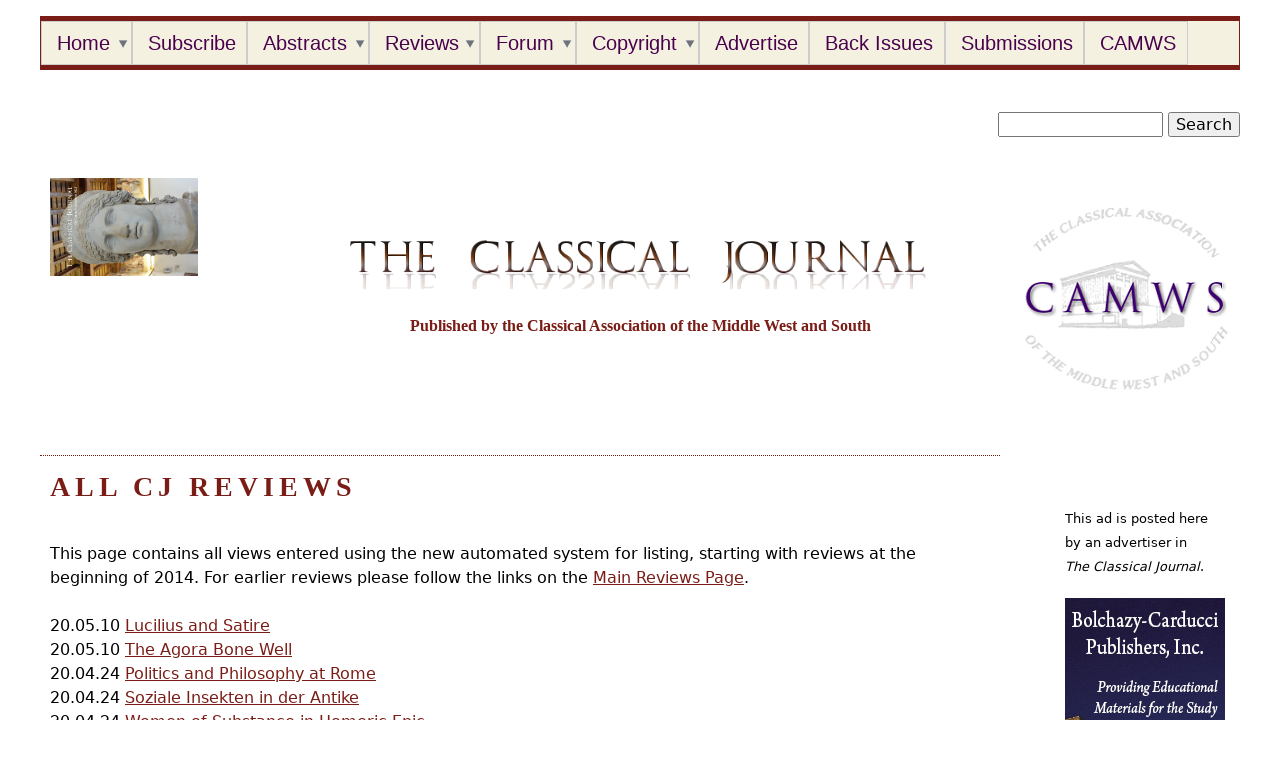

--- FILE ---
content_type: text/html; charset=utf-8
request_url: https://cj.camws.org/all-cj-reviews?page=5
body_size: 6976
content:
<!DOCTYPE html>
<!--[if IEMobile 7]><html class="iem7"  lang="en" dir="ltr"><![endif]-->
<!--[if lte IE 6]><html class="lt-ie9 lt-ie8 lt-ie7"  lang="en" dir="ltr"><![endif]-->
<!--[if (IE 7)&(!IEMobile)]><html class="lt-ie9 lt-ie8"  lang="en" dir="ltr"><![endif]-->
<!--[if IE 8]><html class="lt-ie9"  lang="en" dir="ltr"><![endif]-->
<!--[if (gte IE 9)|(gt IEMobile 7)]><!--><html  lang="en" dir="ltr" prefix="content: http://purl.org/rss/1.0/modules/content/ dc: http://purl.org/dc/terms/ foaf: http://xmlns.com/foaf/0.1/ og: http://ogp.me/ns# rdfs: http://www.w3.org/2000/01/rdf-schema# sioc: http://rdfs.org/sioc/ns# sioct: http://rdfs.org/sioc/types# skos: http://www.w3.org/2004/02/skos/core# xsd: http://www.w3.org/2001/XMLSchema#"><!--<![endif]-->

<head>
  <meta charset="utf-8" />
<meta name="Generator" content="Drupal 7 (http://drupal.org)" />
<link rel="shortcut icon" href="https://cj.camws.org/sites/default/files/121.1cover_2.png" type="image/png" />
<meta name="viewport" content="width=device-width, initial-scale=1, maximum-scale=1" />
  <title>All CJ Reviews | The Classical Journal</title>

      <meta name="MobileOptimized" content="width">
    <meta name="HandheldFriendly" content="true">
    <meta name="viewport" content="width=device-width">
    <meta http-equiv="cleartype" content="on">

  <style>
@import url("https://cj.camws.org/modules/system/system.base.css?r7f0qy");
</style>
<style>
@import url("https://cj.camws.org/modules/comment/comment.css?r7f0qy");
@import url("https://cj.camws.org/sites/all/modules/date/date_api/date.css?r7f0qy");
@import url("https://cj.camws.org/modules/field/theme/field.css?r7f0qy");
</style>
<style>
@import url("https://cj.camws.org/modules/node/node.css?r7f0qy");
@import url("https://cj.camws.org/modules/user/user.css?r7f0qy");
@import url("https://cj.camws.org/sites/all/modules/views/css/views.css?r7f0qy");
@import url("https://cj.camws.org/sites/all/modules/ckeditor/css/ckeditor.css?r7f0qy");
</style>
<style>
@import url("https://cj.camws.org/sites/all/modules/ctools/css/ctools.css?r7f0qy");
@import url("https://cj.camws.org/sites/all/modules/biblio/biblio.css?r7f0qy");
@import url("https://cj.camws.org/sites/all/modules/nice_menus/css/nice_menus.css?r7f0qy");
@import url("https://cj.camws.org/sites/all/themes/camws_theme/css/nice_menus_camws.css?r7f0qy");
@import url("https://cj.camws.org/sites/all/modules/responsive_menus/styles/responsive_menus_simple/css/responsive_menus_simple.css?r7f0qy");
</style>
<style>
@import url("https://cj.camws.org/sites/all/themes/camws_theme/css/styles.css?r7f0qy");
@import url("https://cj.camws.org/sites/all/themes/camws_theme/css/navigation.css?r7f0qy");
@import url("https://cj.camws.org/sites/all/themes/camws_theme/css/search.css?r7f0qy");
</style>
  <script src="https://cj.camws.org/misc/jquery.js?v=1.4.4"></script>
<script src="https://cj.camws.org/misc/jquery-extend-3.4.0.js?v=1.4.4"></script>
<script src="https://cj.camws.org/misc/jquery-html-prefilter-3.5.0-backport.js?v=1.4.4"></script>
<script src="https://cj.camws.org/misc/jquery.once.js?v=1.2"></script>
<script src="https://cj.camws.org/misc/drupal.js?r7f0qy"></script>
<script src="https://cj.camws.org/sites/all/modules/nice_menus/js/jquery.bgiframe.js?v=2.1"></script>
<script src="https://cj.camws.org/sites/all/modules/nice_menus/js/jquery.hoverIntent.js?v=0.5"></script>
<script src="https://cj.camws.org/sites/all/modules/nice_menus/js/superfish.js?v=1.4.8"></script>
<script src="https://cj.camws.org/sites/all/modules/nice_menus/js/nice_menus.js?v=1.0"></script>
<script src="https://cj.camws.org/sites/all/modules/responsive_menus/styles/responsive_menus_simple/js/responsive_menus_simple.js?r7f0qy"></script>
<script src="https://cj.camws.org/sites/all/modules/google_analytics/googleanalytics.js?r7f0qy"></script>
<script>(function(i,s,o,g,r,a,m){i["GoogleAnalyticsObject"]=r;i[r]=i[r]||function(){(i[r].q=i[r].q||[]).push(arguments)},i[r].l=1*new Date();a=s.createElement(o),m=s.getElementsByTagName(o)[0];a.async=1;a.src=g;m.parentNode.insertBefore(a,m)})(window,document,"script","https://www.google-analytics.com/analytics.js","ga");ga("create", "UA-123727556-1", {"cookieDomain":".cj.camws.org"});ga("set", "anonymizeIp", true);ga("send", "pageview");</script>
<script>jQuery.extend(Drupal.settings, {"basePath":"\/","pathPrefix":"","setHasJsCookie":0,"ajaxPageState":{"theme":"camws_theme","theme_token":"HTX9KI7dA5N5WnksCHLh-bbifY4aDSe_xB3FLWTDDYM","js":{"misc\/jquery.js":1,"misc\/jquery-extend-3.4.0.js":1,"misc\/jquery-html-prefilter-3.5.0-backport.js":1,"misc\/jquery.once.js":1,"misc\/drupal.js":1,"sites\/all\/modules\/nice_menus\/js\/jquery.bgiframe.js":1,"sites\/all\/modules\/nice_menus\/js\/jquery.hoverIntent.js":1,"sites\/all\/modules\/nice_menus\/js\/superfish.js":1,"sites\/all\/modules\/nice_menus\/js\/nice_menus.js":1,"sites\/all\/modules\/responsive_menus\/styles\/responsive_menus_simple\/js\/responsive_menus_simple.js":1,"sites\/all\/modules\/google_analytics\/googleanalytics.js":1,"0":1},"css":{"modules\/system\/system.base.css":1,"modules\/system\/system.menus.css":1,"modules\/system\/system.messages.css":1,"modules\/system\/system.theme.css":1,"modules\/comment\/comment.css":1,"sites\/all\/modules\/date\/date_api\/date.css":1,"modules\/field\/theme\/field.css":1,"sites\/all\/modules\/find_content\/find_content.css":1,"modules\/node\/node.css":1,"modules\/search\/search.css":1,"modules\/user\/user.css":1,"sites\/all\/modules\/views\/css\/views.css":1,"sites\/all\/modules\/ckeditor\/css\/ckeditor.css":1,"sites\/all\/modules\/ctools\/css\/ctools.css":1,"sites\/all\/modules\/biblio\/biblio.css":1,"sites\/all\/modules\/nice_menus\/css\/nice_menus.css":1,"sites\/all\/themes\/camws_theme\/css\/nice_menus_camws.css":1,"sites\/all\/modules\/responsive_menus\/styles\/responsive_menus_simple\/css\/responsive_menus_simple.css":1,"sites\/all\/themes\/camws_theme\/system.menus.css":1,"sites\/all\/themes\/camws_theme\/system.messages.css":1,"sites\/all\/themes\/camws_theme\/system.theme.css":1,"sites\/all\/themes\/camws_theme\/css\/styles.css":1,"sites\/all\/themes\/camws_theme\/css\/navigation.css":1,"sites\/all\/themes\/camws_theme\/css\/search.css":1}},"nice_menus_options":{"delay":800,"speed":"slow"},"responsive_menus":[{"toggler_text":"\u2630 Menu (touch to open)","selectors":["#nice-menu-1"],"media_size":"768","media_unit":"px","absolute":"1","remove_attributes":"1","responsive_menus_style":"responsive_menus_simple"}],"googleanalytics":{"trackOutbound":1,"trackMailto":1,"trackDownload":1,"trackDownloadExtensions":"7z|aac|arc|arj|asf|asx|avi|bin|csv|doc(x|m)?|dot(x|m)?|exe|flv|gif|gz|gzip|hqx|jar|jpe?g|js|mp(2|3|4|e?g)|mov(ie)?|msi|msp|pdf|phps|png|ppt(x|m)?|pot(x|m)?|pps(x|m)?|ppam|sld(x|m)?|thmx|qtm?|ra(m|r)?|sea|sit|tar|tgz|torrent|txt|wav|wma|wmv|wpd|xls(x|m|b)?|xlt(x|m)|xlam|xml|z|zip","trackDomainMode":1},"urlIsAjaxTrusted":{"\/all-cj-reviews?page=5":true}});</script>
      <!--[if lt IE 9]>
    <script src="/sites/all/themes/zen/js/html5-respond.js"></script>
    <![endif]-->
  </head>
<body class="html not-front not-logged-in one-sidebar sidebar-second page-all-cj-reviews section-all-cj-reviews page-views" >
      <p id="skip-link">
      <a href="#nice-menu-1" class="element-invisible element-focusable">Jump to navigation</a>
    </p>
      
<div class="page">
        <div class="main-navigation">  <div class="region region-navigation">
    <div id="block-nice-menus-1" class="block block-nice-menus first last odd">

      
  <ul class="nice-menu nice-menu-down nice-menu-main-menu" id="nice-menu-1"><li class="menu__item menu-227 menuparent  menu-path-front first odd "><a href="/" class="menu__link">Home</a><ul><li class="menu__item menu-1073 menuparent  menu-path-node-8 first odd "><a href="/board.php" title="Editorial Board" class="menu__link">Editor</a><ul><li class="menu__item menu-1084 menu-path-node-8 first odd "><a href="/board.php" title="Editorial Board" class="menu__link">Editorial Board</a></li>
<li class="menu__item menu-1074 menu-path-node-9  even last"><a href="/editors.php" title="Editors of The Classical Journal" class="menu__link">Previous Editors</a></li>
</ul></li>
<li class="menu__item menu-1206 menu-path-cjcamwsorg-loeb  even last"><a href="http://cj.camws.org/loeb" title="" class="menu__link">Loeb Classical Library On-Line</a></li>
</ul></li>
<li class="menu__item menu-1069 menu-path-node-4  even "><a href="/subscribers.php" title="Information for Subscribers" class="menu__link">Subscribe</a></li>
<li class="menu__item menu-1077 menuparent  menu-path-abstractsphp  odd "><a href="/abstracts.php" title="" class="menu__link">Abstracts</a><ul><li class="menu__item menu-1247 menu-path-scjcamwsorg-node-1624 first odd "><a href="https://cj.camws.org/node/1624" title="Current Issue Abstracts" class="menu__link">Current Issue</a></li>
<li class="menu__item menu-1082 menu-path-abstractsphp  even last"><a href="/abstracts.php" title="All Available Abstracts" class="menu__link">All Abstracts</a></li>
</ul></li>
<li class="menu__item menu-1083 menuparent  menu-path-node-211 active-trail  even "><a href="/reviews.php" class="menu__link">Reviews</a><ul><li class="menu__item menu-1085 menu-path-node-211 first odd "><a href="/reviews.php" title="Review Homepage &amp; Recent Reviews" class="menu__link">Review Homepage &amp; Recent Reviews</a></li>
<li class="menu__item menu-1086 menu-path-all-cj-reviews active-trail  even last"><a href="/all-cj-reviews" title="All Reviews" class="menu__link active">All Reviews</a></li>
</ul></li>
<li class="menu__item menu-1197 menuparent  menu-path-node-458  odd "><a href="/cjforum" class="menu__link">Forum</a><ul><li class="menu__item menu-1198 menu-path-scjcamwsorg-node-1623 first odd "><a href="https://cj.camws.org/node/1623" title="" class="menu__link">Current Issue - Forum Section</a></li>
<li class="menu__item menu-1209 menu-path-node-728  even "><a href="/node/728" class="menu__link">Forum Abstracts</a></li>
<li class="menu__item menu-1195 menu-path-node-418  odd "><a href="/forum-submission-guidelines" class="menu__link">Forum Submission Guidelines</a></li>
<li class="menu__item menu-1199 menu-path-node-459  even last"><a href="/editorialboard" class="menu__link">Forum Editorial Board</a></li>
</ul></li>
<li class="menu__item menu-1071 menuparent  menu-path-node-252  even "><a href="/copyright.php" title="Copying and Republishing" class="menu__link">Copyright</a><ul><li class="menu__item menu-1087 menu-path-node-252 first odd "><a href="/copyright.php" title="" class="menu__link">Copyright Policy</a></li>
<li class="menu__item menu-1088 menu-path-node-6  even last"><a href="/republishing.php" class="menu__link">Republishing Permissions</a></li>
</ul></li>
<li class="menu__item menu-1072 menu-path-node-7  odd "><a href="/advertising.php" title="Advertising Rates" class="menu__link">Advertise</a></li>
<li class="menu__item menu-1075 menu-path-node-11  even "><a href="/back_issues.php" title="Back Issues" class="menu__link">Back Issues</a></li>
<li class="menu__item menu-1070 menu-path-node-5  odd "><a href="/submissions.php" class="menu__link">Submissions</a></li>
<li class="menu__item menu-1214 menu-path-scamwsorg  even last"><a href="https://camws.org" title="" class="menu__link">CAMWS</a></li>
</ul>

</div>
  </div>
</div>
    <div class="clear"></div>
       
       <div class="pre-header">  <div class="region region-pre-header">
    <div id="block-search-form" class="block block-search first last odd" role="search">

      
  <form action="/all-cj-reviews?page=5" method="post" id="search-block-form" accept-charset="UTF-8"><div><div class="container-inline">
      <h2 class="element-invisible">Search form</h2>
    <div class="form-item form-type-textfield form-item-search-block-form">
  <label class="element-invisible" for="edit-search-block-form--2">Search </label>
 <input title="Enter the terms you wish to search for." type="text" id="edit-search-block-form--2" name="search_block_form" value="" size="15" maxlength="128" class="form-text" />
</div>
<div class="form-actions form-wrapper" id="edit-actions"><input type="submit" id="edit-submit" name="op" value="Search" class="form-submit" /></div><input type="hidden" name="form_build_id" value="form-3Y-4ldQl70a6MjGuw4U3MN5enruMIMWwJxSE57pynHA" />
<input type="hidden" name="form_id" value="search_block_form" />
</div>
</div></form>
</div>
  </div>
</div>
    <div class="clear"></div>
       
  <header class="header" role="banner">
          <a href="https://camws.org" title="Home" rel="home" class="header__logo">
          <img src="https://cj.camws.org/sites/default/files/121.1cover_1.png" alt="Home" class="header__logo-image" /></a>
    
          <div class="header__name-and-slogan">
        

                  <div class="header__site-slogan"><h2>The Classical Journal</h2><img src="/images/CJLogo.png" alt="CJ Logo">
             <span class="subtitle">Published by the Classical Association of the Middle West and South</span>
</div>
              </div>
    

      <div class="header__region region region-header">
    <div id="block-block-10" class="block block-block first last odd">

      
  <a href="https://camws.org" style="float:right; margin: 12.5% auto;"><img src="/sites/default/files/camws2.png" /></a>
</div>
  </div>

  </header>

    <div class="clear"></div>

  <div class="main">

    <div class="main-content" role="main">
                  <a id="main-content"></a>
                    <h1 class="page__title">All CJ Reviews</h1>
                                          


<div class="view view-all-cj-reviews view-id-all_cj_reviews view-display-id-page view-dom-id-6a4530eaf4b1472b5ab8a604ff4fe54b">
            <div class="view-header">
      <p>This page contains all views entered using the new automated system for listing, starting with reviews at the beginning of 2014. For earlier reviews please follow the links on the <a href="reviews.php">Main Reviews Page</a>.</p>
    </div>
  
  
  
      <div class="view-content">
        <div class="views-row views-row-1 views-row-odd views-row-first">
    <span class="views-field views-field-created"> <span class="field-content">20.05.10</span></span><span class="views-field views-field-title"> <span class="field-content"><a href="https://cj.camws.org/sites/default/files/reviews/2020.04.04%20Caston%20on%20Breed%20et%20al.pdf">Lucilius and Satire</a></span></span><div> <div></div></div>  </div>
  <div class="views-row views-row-2 views-row-even">
    <span class="views-field views-field-created"> <span class="field-content">20.05.10</span></span><span class="views-field views-field-title"> <span class="field-content"><a href="https://cj.camws.org/sites/default/files/reviews/2020.04.05%20Kitchell%20on%20Liston%20et%20al.pdf">The Agora Bone Well</a></span></span><div> <div></div></div>  </div>
  <div class="views-row views-row-3 views-row-odd">
    <span class="views-field views-field-created"> <span class="field-content">20.04.24</span></span><span class="views-field views-field-title"> <span class="field-content"><a href="https://cj.camws.org/sites/default/files/reviews/2020.03.02%20Lockwood%20on%20Griffin.pdf">Politics and Philosophy at Rome</a></span></span><div> <div></div></div>  </div>
  <div class="views-row views-row-4 views-row-even">
    <span class="views-field views-field-created"> <span class="field-content">20.04.24</span></span><span class="views-field views-field-title"> <span class="field-content"><a href="https://cj.camws.org/sites/default/files/reviews/2020.03.01%20Polleichtner%20on%20Berrens.pdf">Soziale Insekten in der Antike</a></span></span><div> <div></div></div>  </div>
  <div class="views-row views-row-5 views-row-odd">
    <span class="views-field views-field-created"> <span class="field-content">20.04.24</span></span><span class="views-field views-field-title"> <span class="field-content"><a href="https://cj.camws.org/sites/default/files/reviews/2020.03.03%20Gerolemou%20on%20Canevaro.pdf">Women of Substance in Homeric Epic</a></span></span><div> <div></div></div>  </div>
  <div class="views-row views-row-6 views-row-even">
    <span class="views-field views-field-created"> <span class="field-content">20.04.24</span></span><span class="views-field views-field-title"> <span class="field-content"><a href="https://cj.camws.org/sites/default/files/reviews/2020.03.04%20Ronnick%20on%20Caruso.pdf">The Lives of Texts</a></span></span><div> <div></div></div>  </div>
  <div class="views-row views-row-7 views-row-odd">
    <span class="views-field views-field-created"> <span class="field-content">20.04.24</span></span><span class="views-field views-field-title"> <span class="field-content"><a href="https://cj.camws.org/sites/default/files/reviews/2020.03.05%20Leventhal%20on%20White%20and%20Keddie.pdf">Jewish Fictional Letters from Hellenistic Egypt </a></span></span><div> <div></div></div>  </div>
  <div class="views-row views-row-8 views-row-even">
    <span class="views-field views-field-created"> <span class="field-content">20.04.24</span></span><span class="views-field views-field-title"> <span class="field-content"><a href="https://cj.camws.org/sites/default/files/reviews/2020.03.06%20Papaioannou%20on%20Leontis.pdf">Ema Palmer Sikelianos</a></span></span><div> <div></div></div>  </div>
  <div class="views-row views-row-9 views-row-odd">
    <span class="views-field views-field-created"> <span class="field-content">20.04.24</span></span><span class="views-field views-field-title"> <span class="field-content"><a href="https://cj.camws.org/sites/default/files/reviews/2020.03.08%20Norton%20on%20Harte%20and%20Woolf.pdf">Rereading Ancient Philosophy </a></span></span><div> <div></div></div>  </div>
  <div class="views-row views-row-10 views-row-even">
    <span class="views-field views-field-created"> <span class="field-content">20.04.24</span></span><span class="views-field views-field-title"> <span class="field-content"><a href="https://cj.camws.org/sites/default/files/reviews/2020.03.07%20Bonasio%20on%20Alesse.pdf">Aristotle on Prescription </a></span></span><div> <div></div></div>  </div>
  <div class="views-row views-row-11 views-row-odd">
    <span class="views-field views-field-created"> <span class="field-content">20.03.06</span></span><span class="views-field views-field-title"> <span class="field-content"><a href="https://cj.camws.org/sites/default/files/reviews/2020.01.06%20Wimperis%20on%20Pandey_0.pdf">The Poetics of Power in Augustan Rome</a></span></span><div> <div></div></div>  </div>
  <div class="views-row views-row-12 views-row-even">
    <span class="views-field views-field-created"> <span class="field-content">20.03.06</span></span><span class="views-field views-field-title"> <span class="field-content"><a href="https://cj.camws.org/sites/default/files/reviews/2020.02.07%20Chiu%20on%20Natoli%20%281%29.pdf">Silenced Voices</a></span></span><div> <div></div></div>  </div>
  <div class="views-row views-row-13 views-row-odd">
    <span class="views-field views-field-created"> <span class="field-content">20.03.06</span></span><span class="views-field views-field-title"> <span class="field-content"><a href="https://cj.camws.org/sites/default/files/reviews/2020.02.06%20Moore%20on%20Mensch%20and%20Miller.pdf">Diogenes Laertius: Lives of the Eminent Philosophers </a></span></span><div> <div></div></div>  </div>
  <div class="views-row views-row-14 views-row-even">
    <span class="views-field views-field-created"> <span class="field-content">20.03.06</span></span><span class="views-field views-field-title"> <span class="field-content"><a href="https://cj.camws.org/sites/default/files/reviews/2020.02.01%20Scafoglio%20on%20Kircher.pdf">Tragik bei Homer und Vergil</a></span></span><div> <div></div></div>  </div>
  <div class="views-row views-row-15 views-row-odd">
    <span class="views-field views-field-created"> <span class="field-content">20.03.06</span></span><span class="views-field views-field-title"> <span class="field-content"><a href="https://cj.camws.org/sites/default/files/reviews/2020.01.07%20Spanakis%20on%20Ready%20and%20Tsagalis.pdf">Homer in Performance</a></span></span><div> <div></div></div>  </div>
  <div class="views-row views-row-16 views-row-even">
    <span class="views-field views-field-created"> <span class="field-content">20.03.06</span></span><span class="views-field views-field-title"> <span class="field-content"><a href="https://cj.camws.org/sites/default/files/reviews/2020.02.05%20Ferrandiz%20on%20Bruun%20and%20Edmondson.pdf">The Oxford Handbook of Roman Epigraphy </a></span></span><div> <div></div></div>  </div>
  <div class="views-row views-row-17 views-row-odd">
    <span class="views-field views-field-created"> <span class="field-content">20.03.06</span></span><span class="views-field views-field-title"> <span class="field-content"><a href="https://cj.camws.org/sites/default/files/reviews/2020.02.04%20Trinacty%20on%20Epstein%20and%20Spivak.pdf">The Latin of Science</a></span></span><div> <div></div></div>  </div>
  <div class="views-row views-row-18 views-row-even">
    <span class="views-field views-field-created"> <span class="field-content">20.03.06</span></span><span class="views-field views-field-title"> <span class="field-content"><a href="https://cj.camws.org/sites/default/files/reviews/2020.02.03%20Skinner%20on%20Levin-Richardson.pdf">The Brothel of Pompeii</a></span></span><div> <div></div></div>  </div>
  <div class="views-row views-row-19 views-row-odd">
    <span class="views-field views-field-created"> <span class="field-content">20.03.06</span></span><span class="views-field views-field-title"> <span class="field-content"><a href="https://cj.camws.org/sites/default/files/reviews/2020.02.02%20Goldberg%20on%20Stray.pdf">Classics in Britain</a></span></span><div> <div></div></div>  </div>
  <div class="views-row views-row-20 views-row-even">
    <span class="views-field views-field-created"> <span class="field-content">20.03.06</span></span><span class="views-field views-field-title"> <span class="field-content"><a href="https://cj.camws.org/sites/default/files/reviews/2020.02.08%20Colakis%20on%20Glazer.pdf">Searching for Oedipus</a></span></span><div> <div></div></div>  </div>
  <div class="views-row views-row-21 views-row-odd">
    <span class="views-field views-field-created"> <span class="field-content">20.02.02</span></span><span class="views-field views-field-title"> <span class="field-content"><a href="https://cj.camws.org/sites/default/files/reviews/2020.01.06%20Wimperis%20on%20Pandey.pdf">The Poetics of Power in Augustan Rome</a></span></span><div> <div></div></div>  </div>
  <div class="views-row views-row-22 views-row-even">
    <span class="views-field views-field-created"> <span class="field-content">20.02.02</span></span><span class="views-field views-field-title"> <span class="field-content"><a href="https://cj.camws.org/sites/default/files/reviews/2020.01.01%20Scafoglio%20on%20Juster.pdf">The Elegies of Maximianus</a></span></span><div> <div></div></div>  </div>
  <div class="views-row views-row-23 views-row-odd">
    <span class="views-field views-field-created"> <span class="field-content">20.02.02</span></span><span class="views-field views-field-title"> <span class="field-content"><a href="https://cj.camws.org/sites/default/files/reviews/2020.01.05%20Sansom%20on%20Most.pdf">Hesiod Volume 1</a></span></span><div> <div></div></div>  </div>
  <div class="views-row views-row-24 views-row-even">
    <span class="views-field views-field-created"> <span class="field-content">20.02.02</span></span><span class="views-field views-field-title"> <span class="field-content"><a href="https://cj.camws.org/sites/default/files/reviews/2020.01.04%20Traill%20on%20Holmes-Henderson.pdf">Forward with Classics</a></span></span><div> <div></div></div>  </div>
  <div class="views-row views-row-25 views-row-odd">
    <span class="views-field views-field-created"> <span class="field-content">20.02.02</span></span><span class="views-field views-field-title"> <span class="field-content"><a href="https://cj.camws.org/sites/default/files/reviews/2020.01.03%20Lateiner%20on%20Harris.pdf">Pain and Pleasure in Classical Times</a></span></span><div> <div></div></div>  </div>
  <div class="views-row views-row-26 views-row-even">
    <span class="views-field views-field-created"> <span class="field-content">20.02.02</span></span><span class="views-field views-field-title"> <span class="field-content"><a href="https://cj.camws.org/sites/default/files/reviews/2020.01.02%20Pratt%20on%20Due.pdf">Achilles Unbound</a></span></span><div> <div></div></div>  </div>
  <div class="views-row views-row-27 views-row-odd">
    <span class="views-field views-field-created"> <span class="field-content">20.01.09</span></span><span class="views-field views-field-title"> <span class="field-content"><a href="https://cj.camws.org/sites/default/files/reviews/2015.12.13%20Hall%20on%20Watts.pdf">The Final Pagan Generation</a></span></span><div> <div></div></div>  </div>
  <div class="views-row views-row-28 views-row-even">
    <span class="views-field views-field-created"> <span class="field-content">20.01.05</span></span><span class="views-field views-field-title"> <span class="field-content"><a href="https://cj.camws.org/sites/default/files/reviews/2019.12.06%20Brice%20on%20%C3%91aco%20del%20Hoyo%20and%20S%C3%A1nchez_0.pdf">War, Warlords and Interstate Relations updated</a></span></span><div> <div></div></div>  </div>
  <div class="views-row views-row-29 views-row-odd">
    <span class="views-field views-field-created"> <span class="field-content">20.01.03</span></span><span class="views-field views-field-title"> <span class="field-content"><a href="https://cj.camws.org/sites/default/files/reviews/2019.12.03%20Kitchell%20on%20Keyser%20and%20Scarborough.pdf">The Oxford Handbook of Science </a></span></span><div> <div></div></div>  </div>
  <div class="views-row views-row-30 views-row-even">
    <span class="views-field views-field-created"> <span class="field-content">20.01.03</span></span><span class="views-field views-field-title"> <span class="field-content"><a href="https://cj.camws.org/sites/default/files/reviews/2019.12.04%20Whately%20on%20Dench.pdf">Empires and Political Cultures </a></span></span><div> <div></div></div>  </div>
  <div class="views-row views-row-31 views-row-odd">
    <span class="views-field views-field-created"> <span class="field-content">20.01.03</span></span><span class="views-field views-field-title"> <span class="field-content"><a href="https://cj.camws.org/sites/default/files/reviews/2019.12.02%20Ferriss-Hill%20on%20Zetzel.pdf">Critics, Compilers and Commentators</a></span></span><div> <div></div></div>  </div>
  <div class="views-row views-row-32 views-row-even">
    <span class="views-field views-field-created"> <span class="field-content">20.01.03</span></span><span class="views-field views-field-title"> <span class="field-content"><a href="https://cj.camws.org/sites/default/files/reviews/2019.12.05%20Campbell%20on%20Tomlin%20%281%29.pdf">Britannia Romana </a></span></span><div> <div></div></div>  </div>
  <div class="views-row views-row-33 views-row-odd">
    <span class="views-field views-field-created"> <span class="field-content">20.01.03</span></span><span class="views-field views-field-title"> <span class="field-content"><a href="https://cj.camws.org/sites/default/files/reviews/2019.12.06%20Brice%20on%20%C3%91aco%20del%20Hoyo%20and%20S%C3%A1nchez.pdf">War, Warlords and Interstate Relations </a></span></span><div> <div></div></div>  </div>
  <div class="views-row views-row-34 views-row-even">
    <span class="views-field views-field-created"> <span class="field-content">20.01.03</span></span><span class="views-field views-field-title"> <span class="field-content"><a href="https://cj.camws.org/sites/default/files/reviews/2019.12.07%20Eckerman%20on%20Pulleyn.pdf">Homer, Odyssey I</a></span></span><div> <div></div></div>  </div>
  <div class="views-row views-row-35 views-row-odd">
    <span class="views-field views-field-created"> <span class="field-content">20.01.03</span></span><span class="views-field views-field-title"> <span class="field-content"><a href="https://cj.camws.org/sites/default/files/reviews/2019.12.01%20Gondek%20on%20Spier%20et%20al.pdf">Beyond the Nile</a></span></span><div> <div></div></div>  </div>
  <div class="views-row views-row-36 views-row-even">
    <span class="views-field views-field-created"> <span class="field-content">19.12.16</span></span><span class="views-field views-field-title"> <span class="field-content"><a href="https://cj.camws.org/sites/default/files/reviews/2019.11.07%20Smart%20on%20Imrie.pdf">The Antonine Constitution </a></span></span><div> <div></div></div>  </div>
  <div class="views-row views-row-37 views-row-odd">
    <span class="views-field views-field-created"> <span class="field-content">19.12.16</span></span><span class="views-field views-field-title"> <span class="field-content"><a href="https://cj.camws.org/sites/default/files/reviews/2019.11.08%20Spanakis%20on%20Ready%20and%20Tsagalis.pdf">Yearbook of Ancient Greek Epic </a></span></span><div> <div></div></div>  </div>
  <div class="views-row views-row-38 views-row-even">
    <span class="views-field views-field-created"> <span class="field-content">19.12.16</span></span><span class="views-field views-field-title"> <span class="field-content"><a href="https://cj.camws.org/sites/default/files/reviews/2019.11.06%20Alvarez%20on%20Whitmarsh.pdf">Dirty Love</a></span></span><div> <div></div></div>  </div>
  <div class="views-row views-row-39 views-row-odd">
    <span class="views-field views-field-created"> <span class="field-content">19.11.17</span></span><span class="views-field views-field-title"> <span class="field-content"><a href="https://cj.camws.org/sites/default/files/reviews/2019.11.05%20B%C3%A4r%20on%20Loney%20and%20Scully.pdf">The Oxford Handbook of Hesiod</a></span></span><div> <div></div></div>  </div>
  <div class="views-row views-row-40 views-row-even">
    <span class="views-field views-field-created"> <span class="field-content">19.11.17</span></span><span class="views-field views-field-title"> <span class="field-content"><a href="https://cj.camws.org/sites/default/files/reviews/2019.11.04%20Miliaresis%20on%20Baker.pdf">Technology of the Ancient Near East</a></span></span><div> <div></div></div>  </div>
  <div class="views-row views-row-41 views-row-odd">
    <span class="views-field views-field-created"> <span class="field-content">19.11.17</span></span><span class="views-field views-field-title"> <span class="field-content"><a href="https://cj.camws.org/sites/default/files/reviews/2019.11.03%20Murphy%20and%20Danzig%20et%20al.pdf">Plato and Xenophon</a></span></span><div> <div></div></div>  </div>
  <div class="views-row views-row-42 views-row-even">
    <span class="views-field views-field-created"> <span class="field-content">19.11.17</span></span><span class="views-field views-field-title"> <span class="field-content"><a href="https://cj.camws.org/sites/default/files/reviews/2019.11.02%20Ripat%20on%20Bettini%20and%20Short.pdf">The World through Roman Eyes</a></span></span><div> <div></div></div>  </div>
  <div class="views-row views-row-43 views-row-odd">
    <span class="views-field views-field-created"> <span class="field-content">19.11.17</span></span><span class="views-field views-field-title"> <span class="field-content"><a href="https://cj.camws.org/sites/default/files/reviews/2019.11.01%20Trinacty%20on%20Augoustakis%20and%20Littlewood.pdf">Campania in the Flavian Poetic Imagination</a></span></span><div> <div></div></div>  </div>
  <div class="views-row views-row-44 views-row-even">
    <span class="views-field views-field-created"> <span class="field-content">19.11.17</span></span><span class="views-field views-field-title"> <span class="field-content"><a href="https://cj.camws.org/sites/default/files/reviews/2019.10.08%20Houston%20on%20Poehler.pdf">The Traffic Systems of Pompeii</a></span></span><div> <div></div></div>  </div>
  <div class="views-row views-row-45 views-row-odd">
    <span class="views-field views-field-created"> <span class="field-content">19.11.17</span></span><span class="views-field views-field-title"> <span class="field-content"><a href="https://cj.camws.org/sites/default/files/reviews/2019.10.07%20Augoustakis%20on%20Athanassaki.pdf">Gods and Mortals in Greek and Latin Poetry</a></span></span><div> <div></div></div>  </div>
  <div class="views-row views-row-46 views-row-even">
    <span class="views-field views-field-created"> <span class="field-content">19.11.16</span></span><span class="views-field views-field-title"> <span class="field-content"><a href="https://cj.camws.org/sites/default/files/reviews/2019.10.06%20Irby%20on%20Talbert.pdf">Challenges of Mapping the Classical World</a></span></span><div> <div></div></div>  </div>
  <div class="views-row views-row-47 views-row-odd">
    <span class="views-field views-field-created"> <span class="field-content">19.11.16</span></span><span class="views-field views-field-title"> <span class="field-content"><a href="https://cj.camws.org/sites/default/files/reviews/2019.10.05%20Bartera%20Fratantuono.pdf">Tacitus Annals 16</a></span></span><div> <div></div></div>  </div>
  <div class="views-row views-row-48 views-row-even">
    <span class="views-field views-field-created"> <span class="field-content">19.11.16</span></span><span class="views-field views-field-title"> <span class="field-content"><a href="https://cj.camws.org/sites/default/files/reviews/2019.10.04%20Burt%20on%20Hartmann.pdf">English Mythography in its European Context</a></span></span><div> <div></div></div>  </div>
  <div class="views-row views-row-49 views-row-odd">
    <span class="views-field views-field-created"> <span class="field-content">19.11.16</span></span><span class="views-field views-field-title"> <span class="field-content"><a href="https://cj.camws.org/sites/default/files/reviews/2019.10.02%20Kershner%20on%20Fielding.pdf">Transformations of Ovid </a></span></span><div> <div></div></div>  </div>
  <div class="views-row views-row-50 views-row-even views-row-last">
    <span class="views-field views-field-created"> <span class="field-content">19.11.16</span></span><span class="views-field views-field-title"> <span class="field-content"><a href="https://cj.camws.org/sites/default/files/reviews/2019.10.01%20Jones%20on%20Scott.pdf">Emperors and Usurpers </a></span></span><div> <div></div></div>  </div>
    </div>
  
      <h2 class="element-invisible">Pages</h2><div class="item-list"><ul class="pager"><li class="pager-first first"><a title="Go to first page" href="/all-cj-reviews">« first</a></li>
<li class="pager-previous"><a title="Go to previous page" href="/all-cj-reviews?page=4">‹ previous</a></li>
<li class="pager-ellipsis">…</li>
<li class="pager-item"><a title="Go to page 2" href="/all-cj-reviews?page=1">2</a></li>
<li class="pager-item"><a title="Go to page 3" href="/all-cj-reviews?page=2">3</a></li>
<li class="pager-item"><a title="Go to page 4" href="/all-cj-reviews?page=3">4</a></li>
<li class="pager-item"><a title="Go to page 5" href="/all-cj-reviews?page=4">5</a></li>
<li class="pager-current">6</li>
<li class="pager-item"><a title="Go to page 7" href="/all-cj-reviews?page=6">7</a></li>
<li class="pager-item"><a title="Go to page 8" href="/all-cj-reviews?page=7">8</a></li>
<li class="pager-item"><a title="Go to page 9" href="/all-cj-reviews?page=8">9</a></li>
<li class="pager-item"><a title="Go to page 10" href="/all-cj-reviews?page=9">10</a></li>
<li class="pager-ellipsis">…</li>
<li class="pager-next"><a title="Go to next page" href="/all-cj-reviews?page=6">next ›</a></li>
<li class="pager-last last"><a title="Go to last page" href="/all-cj-reviews?page=20">last »</a></li>
</ul></div>  
  
  
  
  
</div>          </div>

    
          <aside class="sidebars">
                  <section class="region region-sidebar-second column sidebar">
    <div id="block-views-sidebar-ads-block" class="block block-views first last odd">

      
  <div class="view view-sidebar-ads view-id-sidebar_ads view-display-id-block view-dom-id-965aa1839a27533c20f51f92682bd226">
            <div class="view-header">
      <p style="font-size: 80%; max-width: 80%;">This ad is posted here by an advertiser in <br /><em>The Classical Journal</em>.</p>
    </div>
  
  
  
      <div class="view-content">
        <div class="views-row views-row-1 views-row-odd views-row-first views-row-last">
    <div class="views-field views-field-field-upload-image"> <div class="field-content"><a href="http://www.bolchazy.com/"><img typeof="foaf:Image" src="https://cj.camws.org/sites/default/files/CJ-Bolchazy-Carducci-Publisher.png" width="160" height="600" alt="" /></a></div></div>  </div>
    </div>
  
  
  
  
  
  
</div>
</div>
  </section>
      </aside>
    
  </div>

    <footer id="footer" class="region region-footer">
    <div id="block-menu-menu-footer-menu" class="block block-menu first last odd" role="navigation">

        <h2 class="block__title block-title">CAMWS Links</h2>
    
  <ul class="menu"><li class="menu__item is-leaf first leaf"><a href="https://camws.org/about/index.html" title="About CAMW" class="menu__link">About</a></li>
<li class="menu__item is-leaf leaf"><a href="https://camws.org/organization/index.php" title="CAMWS Committees" class="menu__link">Committees</a></li>
<li class="menu__item is-leaf leaf"><a href="https://camws.org/node/713" title="CAMWS Membership" class="menu__link">Membership</a></li>
<li class="menu__item is-leaf leaf"><a href="https://camws.org/cpl/index.php" title="" class="menu__link">Activities (CPL)</a></li>
<li class="menu__item is-leaf leaf"><a href="https://camws.org/meeting/index.php" title="CAMWS Meetings" class="menu__link">Meetings</a></li>
<li class="menu__item is-leaf leaf"><a href="https://camws.org/awards/index.php" title="Awards" class="menu__link">Awards</a></li>
<li class="menu__item is-leaf leaf"><a href="http://cj.camws.org" title="" class="menu__link">Classical Journal</a></li>
<li class="menu__item is-leaf leaf"><a href="http://tcl.camws.org/" title="Teaching Classical Languages" class="menu__link">TCL</a></li>
<li class="menu__item is-leaf leaf"><a href="https://camws.org/contact.html" title="CAMWS Contacts" class="menu__link">Contacts</a></li>
<li class="menu__item is-leaf last leaf"><a href="https://camws.org/News/index.php" title="CAMWS Newsletter" class="menu__link">Newsletter</a></li>
</ul>
</div>
  </footer>

</div>

  </body>
</html>


--- FILE ---
content_type: text/css
request_url: https://cj.camws.org/sites/all/themes/camws_theme/css/styles.css?r7f0qy
body_size: 2890
content:
/**
 * @file
 * Styles are organized using the SMACSS technique. @see http://smacss.com/book/
 *
 * When you turn on CSS aggregation at admin/config/development/performance, all
 * of these @include files will be combined into a single file.
 */

/* HTML element (SMACSS base) rules */
@import "normalize.css";

/* Layout rules */
@import "layouts/responsive.css";

/* Component (SMACSS module) rules */
@import "components/misc.css";
/* Optionally, add your own components here. */
@import "print.css";

/* SMACSS theme rules */
/* @import "theme-A.css"; */
/* @import "theme-B.css"; */

/* pre-header */

.pre-header {
    clear: both;
    display: block;
    margin-top: 5em;
}
.pre-header .block {
    margin-bottom: 0;
}
/* header */
header.header {
    display: flex;
    margin-top: 50px;
}
.logged-in header.header {
    display: flex;
    margin-top: 80px;
}
@media all and (max-width: 1186px) {
    header.header {
      margin-top: 100px;
    } 
.logged-in  header.header {
      margin-top: 130px;
    } 
}
.header__logo, .header__region {
    width: 25%;
}
.header__name-and-slogan {
    width: 50%;
    }
.header__region {
    clear: both;
}
.header__logo {
}
.header__site-slogan {
    text-align: center;
}
.header__site-slogan h1 {
    width: 45%;
    display: inline-block;
    position: absolute;
    padding: 1.5em;
    color: #7A1D16;
}
.header__site-slogan h2 {
    margin-top: 26%;
    margin-left: 8%;
    display: none;
}
.header__site-slogan img {
    -webkit-margin-before: 10% !important;
    margin-top:10% !important;
}
.subtitle {
    white-space: nowrap;
    display: none;
    color: #7a1d16;
    font-family: Georgia,Times New Roman;
    font-weight: bold;
}
@media all and (max-width: 1080px) {
/*  .header__site-slogan img {
    display: none;
  } */
  .header__logo, .header__region {
    display: none;
   }
  .header__name-and-slogan {
    width: 100%
  }
}
@media all and (min-width: 901px) {
  .header__site-slogan h2 {
    display: none;
  }
  .subtitle {
     display: inline;
  }

}
@media all and (max-width: 900px) {
  .header__site-slogan {
    margin-top: 8%;
    -webkit-margin-before: 2% !important;
  }  
}
#block-search-form {
    float: right;
}

#block-menu-menu-header-menu li {
    list-style: none;
}
#block-menu-menu-header-menu {
    float: right;
}
#block-menu-menu-header-menu a {
    color: #7A1D16;
    text-decoration: none;
}
/* content area*/

.page {
    padding-top: .5em;
}
.main-content {
    margin-top: 0;
    border-top: dotted 1px #7A1D16;
}
/* footer */
.footer-text a {
  color: #7A1D16;
  font-size: 24px;
 }
.footer-text {
    text-align: center;
}
.pane-fpid-2, .pane-fpid-3, .pane-fpid-4 {
    border: 1px solid;
    min-height: 15em;
    padding: 0 1em;
    text-align: center;
}
.pane-fpid-2 h2 a, .pane-fpid-3 h2 a, .pane-fpid-4 h2 a {
    color: #7A1D16;
}
/* itmes taken corm centered.css on the old site */
a:link {
	color: #7A1D16;
	text-decoration: underline;
}
a:visited {
	color: #7A1D16;
	text-decoration: underline;
}
a:hover {
	color: #FFCC66;
	text-decoration: underline;
}


h1, h2, h3, h4, h5, h6 {
	font-family: Verdana, Arial, Helvetica, sans-serif;
	margin: 0px;
	padding: 0px;
}

h1{
	font-family: Georgia, "Times New Roman", Times, serif;
	font-size: 175%;
	color: #7A1D16;
	text-transform: uppercase;
	font-variant: normal;
	padding: 10px 0px;
	letter-spacing: 5px;
}

h2{
	font-size: 140%;
	color: #7A1D16;
	text-transform: capitalize;
	padding-bottom: 5px;
	font-family: Georgia, "Times New Roman", Times, serif;
	letter-spacing: 1px;
	text-align: left;
}


h3{
	font-size: 120%;
	color: #7A1D16;
	text-transform: capitalize;
	font-family: Georgia, "Times New Roman", Times, serif;
	font-style: italic;
	letter-spacing: 1px;
	text-align: left;
	margin-bottom: 20px;
}

h4{
	font-size: 100%;
	font-weight: bold;
	color: #333333;
	text-decoration: underline;
}

h5{
 font-size: 100%;
 color: #334d55;
}

ul{
 list-style-type: disc;
}

ul ul{
 list-style-type: circle;
}

ul ul ul{
 list-style-type: none;
}

#siteInfo{
	clear: both;
	font-size: 80%;
	color: #7A1D16;
	padding: 10px 10px 10px 10px;
	margin-top: 0px;
	text-align: center;
	font-family: Verdana, Arial, Helvetica, sans-serif;
	border-top: thin none #FFCC66;
	border-right: thin none #FFCC66;
	border-bottom: medium solid #FFCC66;
	border-left: thin none #FFCC66;
}
 
 #links{
	font-size: 90%;
	color: #7A1D16;
	font-family: Verdana, Arial, Helvetica, sans-serif;
	font-style: normal;
	line-height: 24px;
	text-align: center;
	border-right: none #FFCC66;
	border-bottom: none #FFCC66;
	border-left: none #FFCC66;
 }

.programbanner{
	text-align: center
}
.floatleft {
	float: left;
	margin: 0 10px 10px 0px;
	padding: 2px;
}

.h2center{
	font-family: Georgia, "Times New Roman", Times, serif;
	font-size: 140%;
	color: #7A1D16;
	text-transform: uppercase;
	font-variant: normal;
	padding: 10px 0px;
	letter-spacing: 5px;
	text-align:center;
	font-weight: bold;	
}

.h3center{
	font-size: 120%;
	text-transform: capitalize;
	font-family: Georgia, "Times New Roman", Times, serif;
	font-style: italic;
	letter-spacing: 1px;
	text-align: center;
}

#sectionNavigation {
	background-color: white;
	padding: 5px;
	position: absolute;
	border: 5px double black;
	border-radius: 12px;
	-moz-border-radius: 12px;
	width: 274px;
	top: 50px;
	text-align: left;
}

#sectionNavigation ul {
list-style-type: none;
padding: 5px;
}

#sectionNavigation li {
	padding-bottom: 4px;
}

#expandNavigation {
	background-color: white;
	padding: 5px;
	width: 120px;
	border:5px double #333;
	border-bottom: 0px;
	position: absolute;
	text-align: center;
	top: -35px;
	left: -5px;
	z-index: 1;
}

#returnHome {
	position: absolute;
	border:5px double #333;
	border-bottom: 0px;
	background-color: white;
	padding: 5px;
	width: 120px;
	top: -35px;
	left: 135px;
	text-align: center;
}

.follow-on-twitter {
    position: absolute;
    top: -30px;
    left: 515px;
    text-align: center;
}

.follow-on-linkedin {
    position: absolute;
    top: -30px;
    left: 584px;
}


.follow-on-facebook .fb_iframe_widget {
    position: absolute;
    top: -30px;
    left: 430px;
}

.facebook-widget {
    text-align: center;
    background-color: white;
    border-radius: 10px;
    padding: 5px;
    float: right;
    margin-right: 10px;
}

.twitter-widget {
    float: right;
    width: 240px;
    margin-top: 3.4em;
}

.social-media-container {
    float: left;
    margin-left: 30px;
    width: 35em;
    padding: 0;
}

.menu-float {
    float: left;
    width: 180px;
}

#betaWarning {
	background-color: white;
	border-bottom: 1px solid black;
	position: fixed;
	top: 0;
	padding: 0;
	margin: 0;
	width: 100%;
}

#Content {
	width:650px;
	margin:0px auto; /* Right and left margin widths set to "auto" */
	text-align:left; /* Counteract to IE5/Win Hack */
	padding:15px;
	border:5px double #333;
	background-color:#FFFFFF;
	font-family: Geneva, Arial, Helvetica, sans-serif;
	font-size: 12px;
	z-index: 20;
	position: relative;
}

#donateToCamws {
	border-top: medium solid #FFCC66;
	text-align: center;
	padding: 5px;
	font-weight: bold;
	font-size: 18px;
	text-transform: uppercase;
}

.ui-dialog-content {
	background-color: white !important;
}

.clear {
    clear: both;
}
.node-5 {
    width: 60em;
    margin: 0 auto;
}
.block-jquery-news-ticker {
    max-width: 70%;
    float: left;
    display: block;
}
.block-camws-social {
    position:absolute;
    left:46%;
    top:10.4em;
}
.fb-like {
    margin: -3px 0 0 -6px;
}
/* rules for specific content types */
.node-type-vp-handbook-page .main-content {
        margin:0px auto; /* Right and left margin widths set to "auto" */
	text-align:left; /* Counteract to IE5/Win Hack */
	padding:15px;
	background-color:#FFFFFF;
	font-family: Geneva, Arial, Helvetica, sans-serif;
	font-size: 12px;
}
.node-type-vp-handbook-page .main-content .page__title {
  display:none;
}
.logo-container .logo {
    display: inline;
    padding: 2em;
}
/* styling for /cpl/big.php image */
.bridgeContainer h3 {
    font-size: 3em;
    margin-top: -3.4em;
}
#membershipAddButton p {
    margin-bottom: 10px;
}
/* make placeholders darker */
::-webkit-input-placeholder { /* WebKit browsers */
    color:    #202020;
}
:-moz-placeholder { /* Mozilla Firefox 4 to 18 */
    color:    #202020;
    opacity:  1;
}
::-moz-placeholder { /* Mozilla Firefox 19+ */
    color:    #202020;
    opacity:  1;
}
:-ms-input-placeholder { /* Internet Explorer 10+ */
    color:    #202020;
}
/* webform tweak */
.webform-layout-box.horiz {
    margin: 0 !important;
}
/* views styling */
.views-label-field-abstract-of-article, .views-label-field-full-text-pdf, .views-label-field-keywords {
    font-weight: bold;
}
.view-display-id-entity_view_1 {
    margin-top: 3em;
}
.view-abstract-listing h3 {
    margin-top: 1.5em;
}
.view-abstract-listing .field-content p {
    margin-top: 0;
    margin-bottom: 0em;
}
.view-abstract-listing .field-content {
    padding: 1em 0;
}
.view-abstract-listing .views-field-field-abstract-of-article {
    margin-top: 1em !important;
}

/* Display Suite styling */
.group-left, .group-right {
    max-width: 47% !important;
}
.ds-2col-stacked {
    max-width: 1000px;
    margin: 1em auto;
}
.group-footer {
    padding-top: 1em;
}
.group-right {
    padding: 3em 1em;
}
.node-type-journal-issue .field-name-field-editor, .node-journal-issue .field-name-field-issue-number-or-date {
    font-size: 120%;
    line-height: 200%;
}
.node-type-journal-issue .field-name-field-editor .field-label {
    font-weight: normal;
}
/* since there is only one option, no need to show add to cart item on school_form */
.form-item-submitted-entry-fee-0 {
    display: none;
}
.webform-component--processing-fee {
    display: none;
}
/* style collapsible boxes */
.collapsible .fieldset-title {
    margin-left: -10px;
    font-family: Georgia,"Times New Roman",Times,serif;
    font-style: italic;
    font-weight: bold;
    font-size: 120%;
}
/* Footer menu */
#footer .menu li {
    list-style: none;
    display: inline;
    padding: 0 0.5em;
}
#footer .menu a {
    text-decoration: none;
}
#block-menu-menu-footer-menu {
    border-top: 1px dotted #7A1D16;
    text-align: center;
}
#block-menu-menu-footer-menu .block__title {
    display: block;
    margin: 0 auto;
    width: 10em;
}
/* tweak responsive menu */
.responsified {
  font-size: 75%;
}

/* style ads */
#examples {
    max-width: 90%;
    margin: auto;
}
#examples img {
    max-width: 300px;
    max-height: 400px;
    margin: 10px;
}
#block-views-sidebar-ads-block, #block-block-6 {
    width: 200px;
    margin: auto;
    padding: 15% 0 0 25%;
}
#block-block-7 {
    margin-bottom: -7em;
}
.loeb, 
.loeb a, 
.loeb h1,
.loeb h2 {
    color: #430070 !important;
}
.loeb #block-menu-menu-footer-menu, .loeb .main-content {
    border-top: 1px dotted #430070;
}
.explanation {
    padding-bottom: 25px;
}
/* fix contextual link on main menu */
#block-nice-menus-1 .contextual-links-wrapper.contextual-links-processed {
    top: 40px;
}


--- FILE ---
content_type: text/css
request_url: https://cj.camws.org/sites/all/themes/camws_theme/css/navigation.css?r7f0qy
body_size: 1055
content:
/**
 * @file
 * Navigation Styling
 */


/*
 * Markup generated by theme_menu_tree().
 */

/*ul li.expanded {
  *list-style-image: url(../images/menu-expanded.png);
  list-style-image: url('[data-uri]');
  list-style-type: circle;
}
*/
/*ul li.collapsed {
*  *list-style-image: url(../images/menu-collapsed.png); /* LTR */
/*  list-style-image: *url('[data-uri]*AAElFTkSuQmCC'); /* LTR */
/*  list-style-type: disc;
*}
*
ul li.leaf {
  *list-style-image: url(../images/menu-leaf.png);
  list-style-image: url('[data-uri]');
  list-style-type: square;
}
*/

/*
 * The active item in a Drupal menu
 */

/*li a.active {
	color: #49004D;
}
*/

/*
 * Navigation bar
 */

.main-navigation {
	background-color: #7A1D16;
        border-right: 1px solid #7A1D16;
        border-left: 1px solid #7A1D16;
	width: 100%; 
	max-width:1200px;
	height: auto;
        padding: 5px 0;
/*        margin: 15px 0; */
	margin: 1em auto;
}

.region-navigation {
	padding: 0;
	margin-bottom: -5px;
}

/*
 * Main menu and Secondary menu links
 */

.nice_menu, #main-menu, .region-navigation {
	font-family: Arial, Helvetica, sans-serif;
	font-size: 1.25em;
	width: auto;
	margin: 0;
	padding: 0;
}
#main-menu ul.inline, .region-navigation ul.inline {
	list-style-type: none;
	cursor: default;
	width: auto;
	height: auto;
	margin: 0;
	padding: 0;
}
#main-menu ul.inline li, .region-navigation ul.inline li {
  	margin: 0 20px 0 20px;
	padding: 2px 5px 2px 5px;
	list-style-type: none;
	text-align: left;
	cursor: pointer;
	width: auto;
	float: left;
}

#main-menu li a, .region-navigation li a, .nice-menu a {
	color: #49004D;
	text-decoration: none;
	width: auto;
	line-height: 30px;
}

#main-menu li a:hover, 
#main-menu li.active a, 
.region-navigation li a:hover, 
.region-navigation li.active a {
	color: #FFF !important;
        background-color: #7A1D16;
}
ul.nice-menu li ul a {
    color: #49004D;
}
ul.nice-menu .menu__item .menu__item {
    font-size: 80%;
}
#block-system-user-menu, .header__secondary-menu {
	display: inline-block;
	padding: 3px;
	float: right;
	font-family: Arial Narrow, Helvetica, sans-serif;
	font-size: 0.9em;
	background-color: #7A1D16;
	border-radius: 15px;
}
.header__secondary-menu ul.inline li {
}

#block-system-user-menu a, .header__secondary-menu a {
	color: #F0DCC7;
	display: block;
        float: left;
	text-decoration: none;
        padding-left: 20px;
}

#block-system-user-menu a:hover, .header__secondary-menu a:hover {
	color: #FFF;
}

/*
* Superfish drop-down menu
*/

.nice-menu a {
	text-decoration: none;
}


/*
 * Menu blocks
 */

.block-menu {
}

/*
 * "Menu block" blocks
 *
 * Drupal core has limited ways in which it can display its menus. To get around
 * these limitations, see http://drupal.org/project/menu_block
 */

.block-menu-block {
}

/* The style for any menus appearing in the first sidebar */

.region-sidebar-first .menu ul {
}

.region-sidebar-first .menu li {
}

.region-sidebar-first .menu a:link, a:visited {
}

.region-sidebar-first .menu a:hover {
}

.region-sidebar-first ul ul {
}


--- FILE ---
content_type: text/css
request_url: https://cj.camws.org/sites/all/themes/camws_theme/css/search.css?r7f0qy
body_size: -154
content:
@media screen and (max-width: 1170px) {
  #block-search-form {
    margin-top: 5px !important;
  }
}
#search-block-form {
  height: 0;
}


--- FILE ---
content_type: text/plain
request_url: https://www.google-analytics.com/j/collect?v=1&_v=j102&aip=1&a=427682472&t=pageview&_s=1&dl=https%3A%2F%2Fcj.camws.org%2Fall-cj-reviews%3Fpage%3D5&ul=en-us%40posix&dt=All%20CJ%20Reviews%20%7C%20The%20Classical%20Journal&sr=1280x720&vp=1280x720&_u=YEBAAAABAAAAACAAI~&jid=193692803&gjid=737642098&cid=286453996.1766790726&tid=UA-123727556-1&_gid=1536982438.1766790726&_r=1&_slc=1&z=265551793
body_size: -449
content:
2,cG-10QL42KSQE